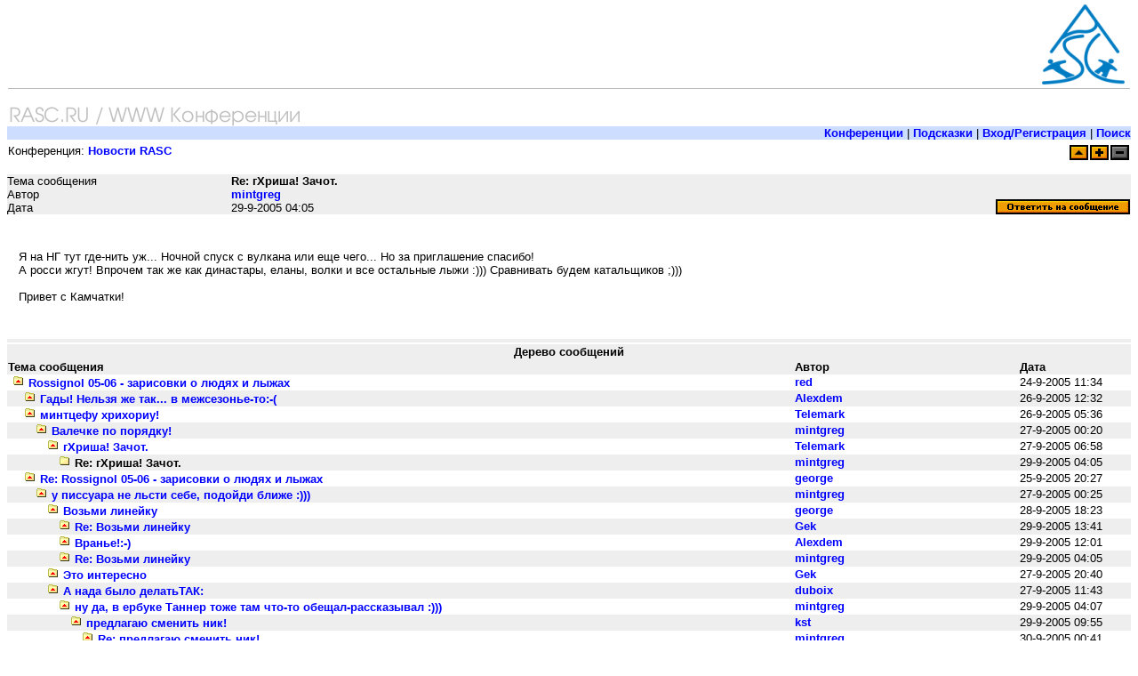

--- FILE ---
content_type: text/html; charset=utf-8
request_url: https://www.rasc.ru/freethreads/showpost.pl?Board=rascnews&Number=2298&page=47&view=expanded&sb=5
body_size: 4350
content:
<!DOCTYPE HTML PUBLIC "-//W3C//DTD HTML 4.01 Transitional//EN" "http://www.w3.org/TR/html4/loose.dtd">
<HTML>
<HEAD>
<meta http-equiv="Content-Type" content="text/html; charset=UTF-8">
<script type='text/javascript' src='//neo.rasc.ru/www/delivery/spcjs.php?id=1&amp;charset=UTF-8'></script>
<link rel="icon" href="/favicon.ico" type="image/x-icon">
<link rel="stylesheet" href="/style/wwwboard.css" type="text/css">
<STYLE TYPE="text/css">
a:link, a:visited, a:active, a:hover { text-decoration: none; font-weight: 600 }
      a:hover { color: #0000ff; }
      body { font-size: 10pt; font-family: tahoma,arial,helvetica,sans-serif; }
      p { font-size: 10pt; font-family: tahoma,arial,helvetica,sans-serif; }
      td { font-size: 10pt; font-family: tahoma,arial,helvetica,sans-serif; }
      td.header { font-size: 11pt; font-family: tahoma,arial,helvetica,sans-serif; color: #000000; }
      h3 { font-family: tahoma,arial,helvetica,sans-serif; font-size: 11pt; }
      .smalltext { font-family: tahoma,arial,helvetica,sans-serif; font-size: 8pt; }
</STYLE>
<TITLE>Re: гХриша! Зачот. / Новости RASC / Форум о горных лыжах на RASC.RU</TITLE>
</HEAD>
<body bgcolor="#ffffff" text="#000000" link="#0000ff" vlink="#0000ff" alink="#FF0000" style="margin-top: 5px;">
<!--UdmComment-->
<map name="menumap">
<area shape="RECT" coords="0,0,100,23" alt="RASC.RU" href="/">
</map>
<div style="float:left;display:block;width:710px;height:90px;margin:0;padding:0;position:absolute;top:5px;left:5px;">

<script type='text/javascript'><!--// <![CDATA[
    /* [id2] 600x90 top */
    OA_show(2);
// ]]> --></script><noscript><a target='_blank' href='http://neo.rasc.ru/www/delivery/ck.php?n=4684b15'><img border='0' alt='' src='//neo.rasc.ru/www/delivery/avw.php?zoneid=2&amp;n=4684b15' /></a></noscript>

</div>
<div style="float:right;display:block;width:100px;height:90px;margin:0;padding:0;"><a href="/"><img src="/pics/base/rasc-logo.png" alt="На лыжах с гор" width="93" height="90" hspace="0" vspace="0" align="middle" border="0" style="margin:0px;"></a></div>
<br clear="all">
<div style="height: 1px; border-top: 1px solid #bbbbbb; margin: 4px 1px 2px 1px;"></div>
<br>
<div align="left">
<img src="/pics/rasc-wwwboard.gif" alt="На лыжах с гор... Russian Alpine Ski Club" width="332" height="24" hspace="0" vspace="0" border="0" usemap="#menumap">
</div>
<table cellpadding=0 cellspacing=0 border=0 width="100%"><tr bgcolor="#ccddff"><td align=right><span><a href="/freethreads/freethreads.pl">Конференции</a> | 
<a href="/freethreads/faq.pl">Подсказки</a> | 
<a href="/user/">Вход/Регистрация</a> | 
<a href="/freethreads/search.pl">Поиск</a>
</span></td></tr><tr><td><img src="/images/hr.gif" alt="*" width="2" height="2"></td></tr></table><table border="0" width="100%" cellspacing="0"><tr><td bgcolor="#ffffff">Конференция: <a href="/freethreads/freethreads.pl?action=list&amp;Board=rascnews&amp;page=0&amp;view=expanded&amp;sb=5"><b>Новости RASC</b></a></td><td bgcolor="#ffffff"><div align=right style="margin-top:0.2em;"><a href="/freethreads/freethreads.pl?action=list&amp;Board=rascnews&amp;page=47&amp;view=expanded&amp;sb=5"><img src="/images/all.gif" alt="View All Threads" border=0></a><a href="/freethreads/showpost.pl?Board=rascnews&amp;Number=2298&amp;page=47&amp;view=expanded&amp;mode=flat&amp;sb=5"><img src="/images/flat.gif" alt="Show in Flat Mode" border=0></a><img alt="*" src="/images/greythreaded.gif"></div></td></tr></table><br>
    <a name="Post2298"></a>
    <table width="100%" cellpadding=0 cellspacing=0 border=0>

    <tr bgcolor="#eeeeee"><td width="20%" valign=top>Тема сообщения</td><td><b>Re: гХриша! Зачот.</b></td>
    <td rowspan=3 valign=bottom align=right>
    <a href="/freethreads/newreply.pl?Board=rascnews&amp;Number=2298&amp;page=47&amp;view=expanded&amp;what=showpost&amp;mode=threaded&amp;sb=5"><img src="/images/reply.gif" alt="Reply to this message" border=0></a></td></tr><tr bgcolor="#eeeeee"><td>Автор</td><td><a href="/freethreads/showprofile.pl?User=mintgreg&amp;Number=2298&amp;Board=rascnews&amp;what=showpost&amp;page=47&amp;view=expanded&amp;mode=threaded&amp;sb=5">mintgreg</a></td></tr><tr bgcolor="#eeeeee"><td>Дата</td><td>29-9-2005 04:05</td></tr>
    <tr><td colspan=3 bgcolor="#ffffff">
    <!--/UdmComment--><div class="article"><p>Я на НГ тут где-нить уж... Ночной спуск с вулкана или еще чего... Но за приглашение спасибо!<br>А росси жгут! Впрочем так же как династары, еланы, волки и все остальные лыжи :))) Сравнивать будем катальщиков ;)))<br><br>Привет с Камчатки!</p></div><!--UdmComment-->
    </td></tr></table>
    
<table cellpadding=0 cellspacing=0 border=0 width="100%" bgcolor="#eeeeee">
<tr><td><div align="left"><div style="padding: 2px; margin: 0;">
<script type='text/javascript'><!--//<![CDATA[
  OA_show(7);
//]]>--></script>
</div></div></td></tr></table>
    
      <table cellpadding=0 cellspacing=0 border=0 width="100%" bgcolor="#ffffff">
      <tr><td><img alt="o" src="/images/hr.gif"></td></tr>
      </table>
      
      <TABLE BORDER=0 WIDTH="100%" cellspacing=0>
      <tr><td align=center colspan=3 bgcolor="#eeeeee"><b>Дерево сообщений</b></td></tr>
      <tr bgcolor="#eeeeee"><td width="70%"><b>Тема сообщения</b></td><td width="20%"><b>Автор</b></td><td width="10%"><b>Дата</b></td></tr>

      <tr bgcolor="#ffffff"><td><a href="/freethreads/showpost.pl?Board=rascnews&amp;Number=2283&amp;page=47&amp;view=expanded&amp;mode=threaded&amp;sb=5#Post2283"><img src="/images/newclosedfolder.gif" alt="*" border="0" width="13" height="13" hspace="5"><font color="#0000ff">Rossignol 05-06 - зарисовки о людях и лыжах</font></a></td><td valign=top><a href="/freethreads/showprofile.pl?User=red&amp;Number=2298&amp;Board=rascnews&amp;what=showpost&amp;page=47&amp;view=expanded&amp;mode=threaded&amp;sb=5">red</a></td><td valign=top>24-9-2005 11:34</td></tr><tr bgcolor="#eeeeee"><td><img alt="." src="/images/blank.gif" width="13" height="11" border="0"><a href="/freethreads/showpost.pl?Board=rascnews&amp;Number=2288&amp;page=47&amp;view=expanded&amp;mode=threaded&amp;sb=5#Post2288"><img src="/images/newclosedfolder.gif" alt="*" border="0" width="13" height="13" hspace="5"><font color="#0000ff">Гады! Нельзя же так... в межсезонье-то:-(</font></a></td><td valign=top><a href="/freethreads/showprofile.pl?User=Alexdem&amp;Number=2298&amp;Board=rascnews&amp;what=showpost&amp;page=47&amp;view=expanded&amp;mode=threaded&amp;sb=5">Alexdem</a></td><td valign=top>26-9-2005 12:32</td></tr><tr bgcolor="#ffffff"><td><img alt="." src="/images/blank.gif" width="13" height="11" border="0"><a href="/freethreads/showpost.pl?Board=rascnews&amp;Number=2287&amp;page=47&amp;view=expanded&amp;mode=threaded&amp;sb=5#Post2287"><img src="/images/newclosedfolder.gif" alt="*" border="0" width="13" height="13" hspace="5"><font color="#0000ff">минтцефу хрихориу!</font></a></td><td valign=top><a href="/freethreads/showprofile.pl?User=Telemark&amp;Number=2298&amp;Board=rascnews&amp;what=showpost&amp;page=47&amp;view=expanded&amp;mode=threaded&amp;sb=5">Telemark</a></td><td valign=top>26-9-2005 05:36</td></tr><tr bgcolor="#eeeeee"><td><img alt="." src="/images/blank.gif" width="13" height="11" border="0"><img alt="." src="/images/blank.gif" width="13" height="11" border="0"><a href="/freethreads/showpost.pl?Board=rascnews&amp;Number=2289&amp;page=47&amp;view=expanded&amp;mode=threaded&amp;sb=5#Post2289"><img src="/images/newclosedfolder.gif" alt="*" border="0" width="13" height="13" hspace="5"><font color="#0000ff">Валечке по порядку!</font></a></td><td valign=top><a href="/freethreads/showprofile.pl?User=mintgreg&amp;Number=2298&amp;Board=rascnews&amp;what=showpost&amp;page=47&amp;view=expanded&amp;mode=threaded&amp;sb=5">mintgreg</a></td><td valign=top>27-9-2005 00:20</td></tr><tr bgcolor="#ffffff"><td><img alt="." src="/images/blank.gif" width="13" height="11" border="0"><img alt="." src="/images/blank.gif" width="13" height="11" border="0"><img alt="." src="/images/blank.gif" width="13" height="11" border="0"><a href="/freethreads/showpost.pl?Board=rascnews&amp;Number=2291&amp;page=47&amp;view=expanded&amp;mode=threaded&amp;sb=5#Post2291"><img src="/images/newclosedfolder.gif" alt="*" border="0" width="13" height="13" hspace="5"><font color="#0000ff">гХриша! Зачот.</font></a></td><td valign=top><a href="/freethreads/showprofile.pl?User=Telemark&amp;Number=2298&amp;Board=rascnews&amp;what=showpost&amp;page=47&amp;view=expanded&amp;mode=threaded&amp;sb=5">Telemark</a></td><td valign=top>27-9-2005 06:58</td></tr><tr bgcolor="#eeeeee"><td><img alt="." src="/images/blank.gif" width="13" height="11" border="0"><img alt="." src="/images/blank.gif" width="13" height="11" border="0"><img alt="." src="/images/blank.gif" width="13" height="11" border="0"><img alt="." src="/images/blank.gif" width="13" height="11" border="0"><img src="/images/closedfolder.gif" alt =. hspace="5" width="13" height="13" border="0"><b>Re: гХриша! Зачот.</b></td><td valign=top><a href="/freethreads/showprofile.pl?User=mintgreg&amp;Number=2298&amp;Board=rascnews&amp;what=showpost&amp;page=47&amp;view=expanded&amp;mode=threaded&amp;sb=5">mintgreg</a></td><td valign=top>29-9-2005 04:05</td></tr><tr bgcolor="#ffffff"><td><img alt="." src="/images/blank.gif" width="13" height="11" border="0"><a href="/freethreads/showpost.pl?Board=rascnews&amp;Number=2286&amp;page=47&amp;view=expanded&amp;mode=threaded&amp;sb=5#Post2286"><img src="/images/newclosedfolder.gif" alt="*" border="0" width="13" height="13" hspace="5"><font color="#0000ff">Re: Rossignol 05-06 - зарисовки о людях и лыжах</font></a></td><td valign=top><a href="/freethreads/showprofile.pl?User=george&amp;Number=2298&amp;Board=rascnews&amp;what=showpost&amp;page=47&amp;view=expanded&amp;mode=threaded&amp;sb=5">george</a></td><td valign=top>25-9-2005 20:27</td></tr><tr bgcolor="#eeeeee"><td><img alt="." src="/images/blank.gif" width="13" height="11" border="0"><img alt="." src="/images/blank.gif" width="13" height="11" border="0"><a href="/freethreads/showpost.pl?Board=rascnews&amp;Number=2290&amp;page=47&amp;view=expanded&amp;mode=threaded&amp;sb=5#Post2290"><img src="/images/newclosedfolder.gif" alt="*" border="0" width="13" height="13" hspace="5"><font color="#0000ff">у писсуара не льсти себе, подойди ближе :)))</font></a></td><td valign=top><a href="/freethreads/showprofile.pl?User=mintgreg&amp;Number=2298&amp;Board=rascnews&amp;what=showpost&amp;page=47&amp;view=expanded&amp;mode=threaded&amp;sb=5">mintgreg</a></td><td valign=top>27-9-2005 00:25</td></tr><tr bgcolor="#ffffff"><td><img alt="." src="/images/blank.gif" width="13" height="11" border="0"><img alt="." src="/images/blank.gif" width="13" height="11" border="0"><img alt="." src="/images/blank.gif" width="13" height="11" border="0"><a href="/freethreads/showpost.pl?Board=rascnews&amp;Number=2297&amp;page=47&amp;view=expanded&amp;mode=threaded&amp;sb=5#Post2297"><img src="/images/newclosedfolder.gif" alt="*" border="0" width="13" height="13" hspace="5"><font color="#0000ff">Возьми линейку</font></a></td><td valign=top><a href="/freethreads/showprofile.pl?User=george&amp;Number=2298&amp;Board=rascnews&amp;what=showpost&amp;page=47&amp;view=expanded&amp;mode=threaded&amp;sb=5">george</a></td><td valign=top>28-9-2005 18:23</td></tr><tr bgcolor="#eeeeee"><td><img alt="." src="/images/blank.gif" width="13" height="11" border="0"><img alt="." src="/images/blank.gif" width="13" height="11" border="0"><img alt="." src="/images/blank.gif" width="13" height="11" border="0"><img alt="." src="/images/blank.gif" width="13" height="11" border="0"><a href="/freethreads/showpost.pl?Board=rascnews&amp;Number=2303&amp;page=47&amp;view=expanded&amp;mode=threaded&amp;sb=5#Post2303"><img src="/images/newclosedfolder.gif" alt="*" border="0" width="13" height="13" hspace="5"><font color="#0000ff">Re: Возьми линейку</font></a></td><td valign=top><a href="/freethreads/showprofile.pl?User=Gek&amp;Number=2298&amp;Board=rascnews&amp;what=showpost&amp;page=47&amp;view=expanded&amp;mode=threaded&amp;sb=5">Gek</a></td><td valign=top>29-9-2005 13:41</td></tr><tr bgcolor="#ffffff"><td><img alt="." src="/images/blank.gif" width="13" height="11" border="0"><img alt="." src="/images/blank.gif" width="13" height="11" border="0"><img alt="." src="/images/blank.gif" width="13" height="11" border="0"><img alt="." src="/images/blank.gif" width="13" height="11" border="0"><a href="/freethreads/showpost.pl?Board=rascnews&amp;Number=2302&amp;page=47&amp;view=expanded&amp;mode=threaded&amp;sb=5#Post2302"><img src="/images/newclosedfolder.gif" alt="*" border="0" width="13" height="13" hspace="5"><font color="#0000ff">Вранье!:-)</font></a></td><td valign=top><a href="/freethreads/showprofile.pl?User=Alexdem&amp;Number=2298&amp;Board=rascnews&amp;what=showpost&amp;page=47&amp;view=expanded&amp;mode=threaded&amp;sb=5">Alexdem</a></td><td valign=top>29-9-2005 12:01</td></tr><tr bgcolor="#eeeeee"><td><img alt="." src="/images/blank.gif" width="13" height="11" border="0"><img alt="." src="/images/blank.gif" width="13" height="11" border="0"><img alt="." src="/images/blank.gif" width="13" height="11" border="0"><img alt="." src="/images/blank.gif" width="13" height="11" border="0"><a href="/freethreads/showpost.pl?Board=rascnews&amp;Number=2299&amp;page=47&amp;view=expanded&amp;mode=threaded&amp;sb=5#Post2299"><img src="/images/newclosedfolder.gif" alt="*" border="0" width="13" height="13" hspace="5"><font color="#0000ff">Re: Возьми линейку</font></a></td><td valign=top><a href="/freethreads/showprofile.pl?User=mintgreg&amp;Number=2298&amp;Board=rascnews&amp;what=showpost&amp;page=47&amp;view=expanded&amp;mode=threaded&amp;sb=5">mintgreg</a></td><td valign=top>29-9-2005 04:05</td></tr><tr bgcolor="#ffffff"><td><img alt="." src="/images/blank.gif" width="13" height="11" border="0"><img alt="." src="/images/blank.gif" width="13" height="11" border="0"><img alt="." src="/images/blank.gif" width="13" height="11" border="0"><a href="/freethreads/showpost.pl?Board=rascnews&amp;Number=2296&amp;page=47&amp;view=expanded&amp;mode=threaded&amp;sb=5#Post2296"><img src="/images/newclosedfolder.gif" alt="*" border="0" width="13" height="13" hspace="5"><font color="#0000ff">Это интересно</font></a></td><td valign=top><a href="/freethreads/showprofile.pl?User=Gek&amp;Number=2298&amp;Board=rascnews&amp;what=showpost&amp;page=47&amp;view=expanded&amp;mode=threaded&amp;sb=5">Gek</a></td><td valign=top>27-9-2005 20:40</td></tr><tr bgcolor="#eeeeee"><td><img alt="." src="/images/blank.gif" width="13" height="11" border="0"><img alt="." src="/images/blank.gif" width="13" height="11" border="0"><img alt="." src="/images/blank.gif" width="13" height="11" border="0"><a href="/freethreads/showpost.pl?Board=rascnews&amp;Number=2293&amp;page=47&amp;view=expanded&amp;mode=threaded&amp;sb=5#Post2293"><img src="/images/newclosedfolder.gif" alt="*" border="0" width="13" height="13" hspace="5"><font color="#0000ff">А нада было делатьТАК:</font></a></td><td valign=top><a href="/freethreads/showprofile.pl?User=duboix&amp;Number=2298&amp;Board=rascnews&amp;what=showpost&amp;page=47&amp;view=expanded&amp;mode=threaded&amp;sb=5">duboix</a></td><td valign=top>27-9-2005 11:43</td></tr><tr bgcolor="#ffffff"><td><img alt="." src="/images/blank.gif" width="13" height="11" border="0"><img alt="." src="/images/blank.gif" width="13" height="11" border="0"><img alt="." src="/images/blank.gif" width="13" height="11" border="0"><img alt="." src="/images/blank.gif" width="13" height="11" border="0"><a href="/freethreads/showpost.pl?Board=rascnews&amp;Number=2300&amp;page=47&amp;view=expanded&amp;mode=threaded&amp;sb=5#Post2300"><img src="/images/newclosedfolder.gif" alt="*" border="0" width="13" height="13" hspace="5"><font color="#0000ff">ну да, в ербуке Таннер тоже там что-то обещал-рассказывал :)))</font></a></td><td valign=top><a href="/freethreads/showprofile.pl?User=mintgreg&amp;Number=2298&amp;Board=rascnews&amp;what=showpost&amp;page=47&amp;view=expanded&amp;mode=threaded&amp;sb=5">mintgreg</a></td><td valign=top>29-9-2005 04:07</td></tr><tr bgcolor="#eeeeee"><td><img alt="." src="/images/blank.gif" width="13" height="11" border="0"><img alt="." src="/images/blank.gif" width="13" height="11" border="0"><img alt="." src="/images/blank.gif" width="13" height="11" border="0"><img alt="." src="/images/blank.gif" width="13" height="11" border="0"><img alt="." src="/images/blank.gif" width="13" height="11" border="0"><a href="/freethreads/showpost.pl?Board=rascnews&amp;Number=2301&amp;page=47&amp;view=expanded&amp;mode=threaded&amp;sb=5#Post2301"><img src="/images/newclosedfolder.gif" alt="*" border="0" width="13" height="13" hspace="5"><font color="#0000ff">предлагаю сменить ник!</font></a></td><td valign=top><a href="/freethreads/showprofile.pl?User=kst&amp;Number=2298&amp;Board=rascnews&amp;what=showpost&amp;page=47&amp;view=expanded&amp;mode=threaded&amp;sb=5">kst</a></td><td valign=top>29-9-2005 09:55</td></tr><tr bgcolor="#ffffff"><td><img alt="." src="/images/blank.gif" width="13" height="11" border="0"><img alt="." src="/images/blank.gif" width="13" height="11" border="0"><img alt="." src="/images/blank.gif" width="13" height="11" border="0"><img alt="." src="/images/blank.gif" width="13" height="11" border="0"><img alt="." src="/images/blank.gif" width="13" height="11" border="0"><img alt="." src="/images/blank.gif" width="13" height="11" border="0"><a href="/freethreads/showpost.pl?Board=rascnews&amp;Number=2304&amp;page=47&amp;view=expanded&amp;mode=threaded&amp;sb=5#Post2304"><img src="/images/newclosedfolder.gif" alt="*" border="0" width="13" height="13" hspace="5"><font color="#0000ff">Re: предлагаю сменить ник!</font></a></td><td valign=top><a href="/freethreads/showprofile.pl?User=mintgreg&amp;Number=2298&amp;Board=rascnews&amp;what=showpost&amp;page=47&amp;view=expanded&amp;mode=threaded&amp;sb=5">mintgreg</a></td><td valign=top>30-9-2005 00:41</td></tr><tr bgcolor="#eeeeee"><td><img alt="." src="/images/blank.gif" width="13" height="11" border="0"><img alt="." src="/images/blank.gif" width="13" height="11" border="0"><img alt="." src="/images/blank.gif" width="13" height="11" border="0"><img alt="." src="/images/blank.gif" width="13" height="11" border="0"><a href="/freethreads/showpost.pl?Board=rascnews&amp;Number=2294&amp;page=47&amp;view=expanded&amp;mode=threaded&amp;sb=5#Post2294"><img src="/images/newclosedfolder.gif" alt="*" border="0" width="13" height="13" hspace="5"><font color="#0000ff">Там негде разогнаться перед прышком,</font></a></td><td valign=top><a href="/freethreads/showprofile.pl?User=red&amp;Number=2298&amp;Board=rascnews&amp;what=showpost&amp;page=47&amp;view=expanded&amp;mode=threaded&amp;sb=5">red</a></td><td valign=top>27-9-2005 11:47</td></tr><tr bgcolor="#ffffff"><td><img alt="." src="/images/blank.gif" width="13" height="11" border="0"><img alt="." src="/images/blank.gif" width="13" height="11" border="0"><img alt="." src="/images/blank.gif" width="13" height="11" border="0"><img alt="." src="/images/blank.gif" width="13" height="11" border="0"><img alt="." src="/images/blank.gif" width="13" height="11" border="0"><a href="/freethreads/showpost.pl?Board=rascnews&amp;Number=2295&amp;page=47&amp;view=expanded&amp;mode=threaded&amp;sb=5#Post2295"><img src="/images/newclosedfolder.gif" alt="*" border="0" width="13" height="13" hspace="5"><font color="#0000ff">да эт я так, фантазирую =)</font></a></td><td valign=top><a href="/freethreads/showprofile.pl?User=duboix&amp;Number=2298&amp;Board=rascnews&amp;what=showpost&amp;page=47&amp;view=expanded&amp;mode=threaded&amp;sb=5">duboix</a></td><td valign=top>27-9-2005 11:49</td></tr><tr bgcolor="#eeeeee"><td><img alt="." src="/images/blank.gif" width="13" height="11" border="0"><a href="/freethreads/showpost.pl?Board=rascnews&amp;Number=2285&amp;page=47&amp;view=expanded&amp;mode=threaded&amp;sb=5#Post2285"><img src="/images/newclosedfolder.gif" alt="*" border="0" width="13" height="13" hspace="5"><font color="#0000ff">"Ну вы, блин, даете." Аж с серфа на лыжи захотелось:) Спасибо! (-)</font></a></td><td valign=top><a href="/freethreads/showprofile.pl?User=SINKO&amp;Number=2298&amp;Board=rascnews&amp;what=showpost&amp;page=47&amp;view=expanded&amp;mode=threaded&amp;sb=5">SINKO</a></td><td valign=top>25-9-2005 18:35</td></tr><tr bgcolor="#ffffff"><td><img alt="." src="/images/blank.gif" width="13" height="11" border="0"><a href="/freethreads/showpost.pl?Board=rascnews&amp;Number=2284&amp;page=47&amp;view=expanded&amp;mode=threaded&amp;sb=5#Post2284"><img src="/images/newclosedfolder.gif" alt="*" border="0" width="13" height="13" hspace="5"><font color="#0000ff">Оченнн ( )</font></a></td><td valign=top><a href="/freethreads/showprofile.pl?User=Gek&amp;Number=2298&amp;Board=rascnews&amp;what=showpost&amp;page=47&amp;view=expanded&amp;mode=threaded&amp;sb=5">Gek</a></td><td valign=top>24-9-2005 19:06</td></tr></table><FORM METHOD=POST action ="/freethreads/jumper.pl"><table cellpadding=0 cellspacing=2 border=0 align=right><tr><td>Перейти к конференции</td><td><SELECT NAME=board><option value="faq">F.A.Q.
<option value="newschool">New School
<option value="svf">SVF: Ski Video Fest / фестиваль горнолыжных видеофильмов / svf.ru
<option value="prsafety">Безопасность на склоне
<option value="white_book">Белая книга
<option value="gearboot">Ботинки
<option value="video">Видео и фото
<option value="ski">Все о горных лыжах
<option value="snowboard">Все о сноуборде
<option value="tele">Все о телемарке
<option value="kids">Дети
<option value="selftour">Едем сами (без турфирм)
<option value="freehands">Из рук в руки
<option value="gearbinding">Крепления
<option value="gearski">Лыжи
<option value="summer">Межсезонье
<option value="rascnews">Новости RASC
<option value="newseason">Новый сезон (Весь мир)
<option value="newseasonrussia">Новый сезон (Россия)
<option value="clothes">Одежда
<option value="sochi">Олимпиада 2014 в Сочи
<option value="nothing">Поговорим?
<option value="commerce">Продавцы снаряжения и услуг
<option value="tec">Техника
<option value="health">Травмы
<option value="freeride">Фрирайд
<option value="blackbook">Черная книга
</select></td><td><input type=submit name=Jump value="  OK  "></td></tr></table></form><br clear=all>
  <br>
  <table align="center" border="0" cellpadding="5" cellspacing="5">
  <tr align="center">
  <td><a href="http://www.rasc.ru/">На лыжах с гор... RASC.RU</a></td>
  <td><a href="mailto:red@rasc.ru">Связь с вебмастером</a></td>
  </tr>
  </table>
  <div style="display:block;float:right;">
<!-- begin of skinet counter -->
<img src="//skinet.ru/top/counter.php?id=1&amp;size=1x1" border="0" width="1" height="1" alt="skinet"><a href="//skinet.ru/top/"><img src="/pics/skinet88x31.gif" width="88" height="31" border="0" vspace="0" hspace="0" alt="Member of skinet topsites"></a>
<!-- end of skinet counter -->
</div>
<div align="center">
<script type='text/javascript'><!--// <![CDATA[
    /* [id2] 600x90 top */
    OA_show(10);
// ]]> --></script>
</div>
<!--/UdmComment-->
</body></html>